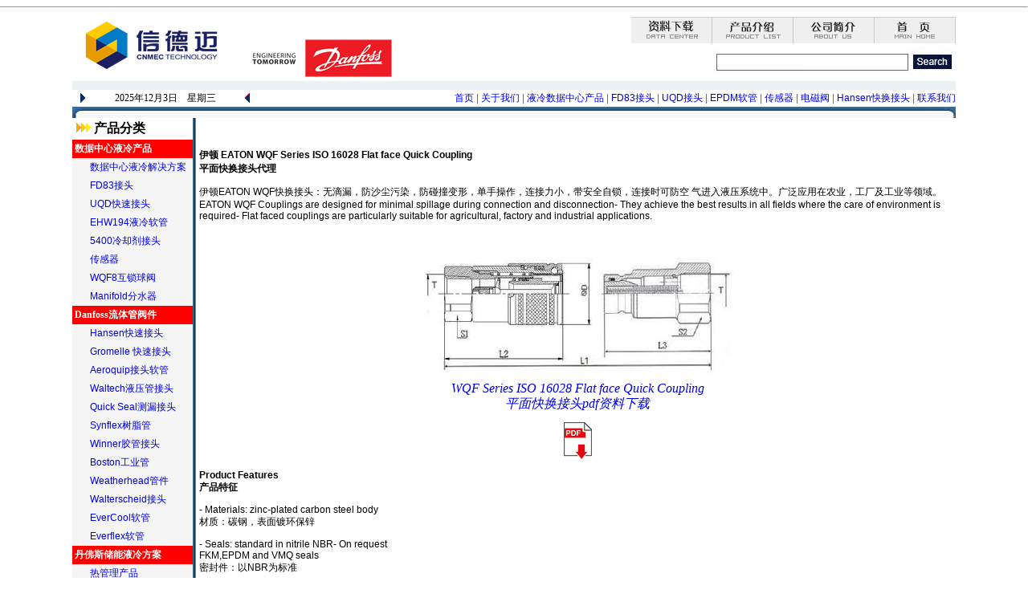

--- FILE ---
content_type: text/html
request_url: http://www.cnmec.biz/eaton/WQF_Series.html
body_size: 6614
content:
<!DOCTYPE HTML PUBLIC "-//W3C//DTD HTML 4.01 Transitional//EN" "http://www.w3.org/TR/html4/loose.dtd"><HTML><!-- InstanceBegin template="/Templates/eaton.dwt" codeOutsideHTMLIsLocked="false" --><HEAD>
<!-- InstanceBeginEditable name="doctitle" -->
<TITLE>伊顿EATON WQF Series ISO 16028 Flat face Quick Coupling --- 信德迈科技(北京)有限公司 EATON QUICK COUPLING快速接头代理</TITLE>
<!-- InstanceEndEditable --><META http-equiv=Content-Type content="text/html; charset=gb2312">
<META 
content="信德迈科技(北京)有限公司是专业化从事工业控制产品的销售与服务的高科技企业。代理品牌：美国Deublin旋转接头，美国NuFlo涡轮流量计，德国Fema压力开关， 美国Ashcroft仪表，美国Murphy仪表，美国Universal Flow Monitor流量计，流量开关。" 
name=description>
<META 
content=Deublin旋转接头，Murphy震动/振动开关，UFM流量开关/流量计，Danfoss压力开关，NuFlo仪表，流量计 
name=keywords>
<SCRIPT language=JavaScript type=text/JavaScript>
<!--


function MM_reloadPage(init) {  //reloads the window if Nav4 resized
  if (init==true) with (navigator) {if ((appName=="Netscape")&&(parseInt(appVersion)==4)) {
    document.MM_pgW=innerWidth; document.MM_pgH=innerHeight; onresize=MM_reloadPage; }}
  else if (innerWidth!=document.MM_pgW || innerHeight!=document.MM_pgH) location.reload();
}
MM_reloadPage(true);
//-->
</SCRIPT>

<SCRIPT src="file:///C|/Documents%20and%20Settings/Administrator/&#26700;&#38754;/webmodel/&#36827;&#21475;&#36724;&#25215;&#25552;&#20379;&#21830;%20-%20&#24517;&#36842;&#33406;&#36724;&#25215;%20-%20&#32654;&#22269;BDI&#29420;&#36164;&#20844;&#21496;_files/urchin.js" type=text/javascript>
</SCRIPT>

<SCRIPT type=text/javascript>
_uacct = "UA-3124058-1";
urchinTracker();
</SCRIPT>

<META content="MSHTML 6.00.3790.4186" name=GENERATOR>
<!-- InstanceBeginEditable name="head" --><!-- InstanceEndEditable -->
<link href="../css/FONT.CSS" rel="stylesheet" type="text/css">
<style type="text/css">
<!--
a:link {
	text-decoration: none;
}
a:visited {
	text-decoration: none;
}
a:hover {
	text-decoration: none;
}
a:active {
	text-decoration: none;
}
body {
	margin-top: 0px;
	margin-bottom: 0px;
	background-image: url();
	margin-left: 0px;
	margin-right: 0px;
}
.样式7 {color: #666666}
.样式8 {font-family: "微软雅黑"}
.STYLE3 {color: #0000FF}
.style5 {
	font-family: "微软雅黑";
	color: #FFFFFF;
	font-weight: bold;
}
.style6 {color: #FFFFFF}
-->
</style>
</HEAD>
<BODY>
<table width="100%"  border="0" cellspacing="0" cellpadding="0">
  <tr>
    <td><hr size="0"></td>
  </tr>
</table>
<table width="1100"  border="0" align="center" cellpadding="0" cellspacing="0">
  <tr>
    <td width="673" valign="top" bgcolor="#FFFFFF"><div align="left"><img src="../pic/CNMEC_gif_logo.gif" width="220" height="80"> <img src="c/danfoss_large.png" width="176" height="50"></div></td>
    <td width="427" valign="middle" bgcolor="#FFFFFF"><div align="right"><a href="../down.htm"><img src="../0/top_menu05.gif" width="101" height="33" border="0"></a><a href="../cnmec.htm"><img src="../0/top_menu03.gif" width="101" height="33" border="0"></a><a href="../aboutus.htm"><img src="../0/top_menu02.gif" width="101" height="33" border="0"></a><a href="../index.htm"><img src="../0/top_menu01.gif" width="101" height="33" border="0"></a><br>
            <img src="../snaptite/pic/f.jpg" width="310" height="43"></div></td>
  </tr>
  <tr>
    <td height="11" colspan="2" valign="top" bgcolor="#EAF2F3"><div align="center"></div></td>
  </tr>
</table>
<TABLE width="1100" border=0 align="center" cellPadding=0 cellSpacing=0>
  <TBODY>
    <TR>
      <TD width="2%" height="21" align=right bgcolor="#FFFFFF"><img src="../pic/SDArrows.gif" width="16" height="16"></TD>
      <TD width="17%" align=middle bgcolor="#FFFFFF">
        <div align="center">
          <SCRIPT language=JavaScript>
today=new Date();
function initArray(){
this.length=initArray.arguments.length
for(var i=0;i<this.length;i++)
this[i+1]=initArray.arguments[i]  }
var d=new initArray(
"星期日 ",
"星期一 ",
"星期二 ",
"星期三 ",
"星期四 ",
"星期五 ",
"星期六 ");
document.write("<font color=#000000 style='font-size:9pt;font-family: 宋体'>",
today.getFullYear(),"年",
today.getMonth()+1,"月",
today.getDate(),"日　",
d[today.getDay()+1],
"</font>" ); 
        </SCRIPT>
        </div></TD>
      <TD width="2%" bgcolor="#FFFFFF"><img src="../pic/SDArrow.gif" width="16" height="16"></TD>
      <TD width="79%" bgcolor="#FFFFFF"><div align="right" class="yingyu3">
        <div align="right"><span class="样式7"><a href="fc-solutions-for-data-centers.htm">首页</a> | <a href="../danfoss/Data-Center-Liquid-Cooling-Solution.htm">关于我们</a> | <a href="data_centers.htm">液冷数据中心产品</a>  | <a href="FD83_Series_Full_Flow_Dual_Interlock.htm">FD83接头 </a>| <a href="UQD_quick_coupling.htm">UQD接头 </a>|<a href="UQD_quick_coupling.htm"> <a href="EHW194_Liquid_cooling_hose.htm" target="_blank">EPDM软管</a></a> | <a href="../danfoss/Sensing_Solutions.htm">传感器</a>   | <a href="../danfoss/danfoss-solenoid-valve.htm">电磁阀</a> |  <a href="hansen.html">Hansen快换接头</a> | <a href="http://www.hansenfluid.com/contact.htm" target="_blank"> 联系我们</a></span></div>
      </div></TD>
    </TR>
  </TBODY>
</TABLE>
<div align="left"></div>
<div align="center"><img src="../pic/top_44.jpg" width="1100" height="14"></div>
<DIV id=pngtome style="POSITION: absolute"></DIV>
  <div align="center">
    <SCRIPT language=javascript>

function check()
{
if (document.forms[0].UserName.value.length<=0)
{
alert("请输入您的姓名");document.forms[0].UserName.focus();return false;
}
else if (document.forms[0].EMail.value.length<=0)
{
alert("请输入您的电子邮件地址");document.forms[0].EMail.focus();return false;
}
else if (document.forms[0].EMail.value.indexOf("@") == -1 &
document.forms[0].EMail.value.indexOf(".") == -1)
{ alert("请检查您的电子邮件地址是否正确");document.forms[0].EMail.focus();return false;
}
else if (document.forms[0].Organization.value.length<=0)
{
alert("请输入您的公司名称");document.forms[0].Organization.focus();return false;
}
else if (document.forms[0].Tel.value.length<=0)
{
alert("请输入您的电话");document.forms[0].Tel.focus();return false;
}
document.forms[0].Reference.value = document.referrer;
return true;
}
      </SCRIPT>
    <TABLE cellSpacing=0 cellPadding=0 width="100%" border=0>
  <table width="1100"  border="0" align="center" cellpadding="0" cellspacing="0">
    <tr>
      <td width="14%" height="224" valign="top" bgcolor="#FFFFFF"><table width="100%" height="1" border="0" align="left" cellpadding="3" cellspacing="0" class="yingyu3">
        <tr bgcolor="#FFFFFF" class="yingyu3">
          <td height="0" colspan="2" valign="middle"><div align="left"><img src="../pic/377.gif" width="21" height="12"> <span class="yingyu"><strong>产品分类</strong></span></div>            </td>
        </tr>
        <tr bgcolor="#FF0000" class="yingyu3">
          <td height="1" colspan="2" valign="middle"><a href="fc-solutions-for-data-centers.htm" class="style5">数据中心液冷产品</a></td>
        </tr>
        <tr bgcolor="#F5F5F5" class="yingyu3">
          <td height="1" valign="middle">&nbsp;</td>
          <td height="1" valign="middle"> <a href="../danfoss/Data-Center-Liquid-Cooling-Solution.htm">数据中心液冷解决方案</a> </td>
        </tr>
        <tr bgcolor="#F5F5F5" class="yingyu3">
          <td height="0" valign="middle">&nbsp;</td>
          <td height="0" valign="middle"><a href="../danfoss/Danfoss-Hansen-FD83-coupling.htm">FD83接头</a></td>
        </tr>
        <tr bgcolor="#F5F5F5" class="yingyu3">
          <td height="3" valign="middle">&nbsp;</td>
          <td height="3" valign="middle"><a href="../danfoss/universal-quick-disconnect-couplings-uqd-series.htm">UQD快速接头</a></td>
        </tr>
        <tr bgcolor="#F5F5F5" class="yingyu3">
          <td height="3" valign="middle">&nbsp;</td>
          <td height="3" valign="middle"><a href="EHW194_Liquid_cooling_hose.htm">EHW194液冷软管</a></td>
        </tr>
        <tr bgcolor="#F5F5F5" class="yingyu3">
          <td height="1" valign="middle">&nbsp;</td>
          <td height="1" valign="middle"><a href="5400.html">5400冷却剂接头</a></td>
        </tr>
        <tr bgcolor="#F5F5F5" class="yingyu3">
          <td height="0" valign="middle">&nbsp;</td>
          <td height="0" valign="middle"><a href="../danfoss/Sensing_Solutions.htm">传感器</a></td>
        </tr>
        <tr bgcolor="#F5F5F5" class="yingyu3">
          <td height="1" valign="middle">&nbsp;</td>
          <td height="1" valign="middle"><a href="../danfoss/danfoss-WQF8.htm">WQF8互锁球阀</a></td>
        </tr>
        <tr bgcolor="#F5F5F5" class="yingyu3">
          <td height="1" valign="middle">&nbsp;</td>
          <td height="1" valign="middle"> <a href="../danfoss/manifold.htm">Manifold分水器 </a></td>
        </tr>
        <tr bgcolor="#FF0000" class="yingyu3">
          <td height="2" colspan="2" valign="middle" class="style6"><a href="eaton_index.htm" class="style5"><strong>Danfoss流体管阀件</strong></a></td>
        </tr>
        <tr bgcolor="#F5F5F5" class="yingyu3">
          <td height="5" valign="middle">&nbsp;</td>
          <td height="5" valign="middle" class="yingyu3"><div align="left"><a href="hansen.html" target="_blank">Hansen快速接头</a></div></td>
        </tr>
        <tr bgcolor="#F5F5F5" class="yingyu3">
          <td height="10"><div align="left"></div></td>
          <td height="10" class="yingyu3"><div align="left"><a href="gromelle.html" target="_blank">Gromelle 快速接头</a></div></td>
        </tr>
        <tr bgcolor="#F5F5F5" class="yingyu3">
          <td width="13%" height="10" valign="middle"><div align="left"></div>            <div align="left"></div></td>
          <td width="87%" height="10" valign="middle" bgcolor="#F5F5F5" class="yingyu3"><div align="left"><a href="aeroquip_quick_couplings.htm">Aeroquip接头软管</a></div></td>
        </tr>
        <tr bgcolor="#F5F5F5" class="yingyu3">
          <td height="10"><div align="left"></div></td>
          <td height="10" class="yingyu3"><div align="left"><a href="../danfoss/Waltech.htm">Waltech液压管接头</a></div></td>
        </tr>
        <tr bgcolor="#F5F5F5" class="yingyu3">
          <td height="5" valign="middle"><div align="left"></div>            <div align="left"></div></td>
          <td height="5" valign="middle" class="yingyu3"><div align="left"><a href="quickseal.htm">Quick Seal测漏接头</a><br>
          </div></td>
        </tr>
        <tr bgcolor="#F5F5F5" class="yingyu3">
          <td height="5" valign="middle">&nbsp;</td>
          <td height="5" valign="middle" class="yingyu3"><div align="left"><a href="../danfoss/danfoss_synflex.htm">Synflex树脂管</a></div></td>
        </tr>
        <tr bgcolor="#F5F5F5" class="yingyu3">
          <td height="10"><div align="left"></div>            <div align="left"></div></td>
          <td height="10"><div align="left"><a href="../danfoss/danfoss_winner.htm">Winner胶管接头</a></div></td>
        </tr>
        <tr bgcolor="#F5F5F5" class="yingyu3">
          <td height="1" valign="middle"><div align="left"></div>            <div align="left"></div>            </td>
          <td height="1" valign="middle"><div align="left"><a href="../danfoss/danfoss_boston.htm">Boston工业管</a></div></td>
        </tr>
        <tr bgcolor="#F5F5F5" class="yingyu3">
          <td height="0" valign="middle"><div align="left"></div></td>
          <td height="0" valign="middle"><div align="left"><a href="../danfoss/danfoss_weatherhead.htm">Weatherhead管件</a></div></td>
        </tr>
        <tr bgcolor="#F5F5F5" class="yingyu3">
          <td height="1" valign="middle">&nbsp;</td>
          <td height="1" valign="middle"><div align="left"><a href="../danfoss/danfoss_walterscheid.htm">Walterscheid接头</a></div></td>
        </tr>
        <tr bgcolor="#F5F5F5" class="yingyu3">
          <td height="2" valign="middle">&nbsp;</td>
          <td height="2" valign="middle" bgcolor="#F5F5F5" class="yingyu3"><div align="left"><a href="../danfoss/danfoss_everCool.htm">EverCool软管</a></div></td>
        </tr>
        <tr bgcolor="#F5F5F5" class="yingyu3">
          <td height="3" valign="middle">&nbsp;</td>
          <td height="3" valign="middle" class="yingyu3"><div align="left"><a href="../danfoss/danfoss_everflex.htm">Everflex软管</a></div></td>
        </tr>
        <tr bgcolor="#FF0000" class="yingyu3">
          <td height="5" colspan="2" valign="middle" class="style5"><a href="../danfoss/energy-storage.htm" class="style5">丹佛斯储能液冷方案</a></td>
        </tr>
        <tr bgcolor="#F5F5F5" class="yingyu3">
          <td height="10"><div align="left"></div></td>
          <td height="10" class="yingyu3"><a href="../danfoss/energy-storage.htm">热管理产品</a></td>
        </tr>
        <tr bgcolor="#F5F5F5" class="yingyu3">
          <td height="10" bgcolor="#F5F5F5"><div align="left"></div>            <div align="left"></div></td>
          <td height="10" bgcolor="#F5F5F5" class="yingyu3"><a href="../danfoss/valves.htm">阀门</a></td>
        </tr>
        <tr bgcolor="#F5F5F5" class="yingyu3">
          <td height="10" bgcolor="#F5F5F5"><div align="left"></div></td>
          <td height="10" bgcolor="#F5F5F5" class="yingyu3"><a href="../danfoss/Sensing_Solutions.htm">传感器</a> </td>
        </tr>
        <tr bgcolor="#FF0000" class="yingyu3">
          <td height="5" colspan="2"><div align="left"><a href="eaton_download.htm" class="style5">选型资料下载</a></div></td>
        </tr>
        <tr bgcolor="#F5F5F5" class="yingyu3">
          <td height="5" bgcolor="#F5F5F5">&nbsp;</td>
          <td height="5" bgcolor="#F5F5F5"><a href="news.html">新闻通告</a></td>
        </tr>
        <tr bgcolor="#F5F5F5" class="yingyu3">
          <td height="10" bgcolor="#F5F5F5">&nbsp; </td>
          <td height="10" bgcolor="#F5F5F5"><img src="../pic/043.gif" width="40" height="18"> <a href="../danfoss/sucess.htm">成功案例</a></td>
        </tr>
        <tr bgcolor="#FFFFFF" class="yingyu3">
          <td height="0" colspan="2"><div align="center"><a href="../danfoss/danfoss_authorized_distributor.htm"><img src="pic/danfoss_distributor_2022.jpg" width="145" height="155" border="0"></a></div>            </td>
        </tr>
        <tr bgcolor="#FFFFFF" class="yingyu3">
          <td height="5" colspan="2"><div align="center"></div></td>
        </tr>
        <tr bgcolor="#FFFFFF" class="yingyu3">
          <td height="5" colspan="2"><div align="center"><a href="mailto:sales@cnmec.biz" target="_blank"><img src="pic/email-us.png" width="96" height="50" border="0"></a></div></td>
        </tr>
      </table>      
        <p>&nbsp;</p>
        <p>&nbsp;</p>
        <p>&nbsp;</p>
        <p>&nbsp;</p>
        <p>&nbsp;</p>
        <p>&nbsp;</p>        <p>&nbsp;</p>
        <p>&nbsp;</p>
        <p>&nbsp;</p>
        <p>&nbsp;</p>
        <p>&nbsp;</p>
        <p>&nbsp;</p>
        <p>&nbsp;</p>
        <p>&nbsp;</p>
        <p>&nbsp;</p>
        <p>&nbsp;</p>
        <p>&nbsp;</p>
        <p>&nbsp;</p>
        <p align="right"><br>
        </p>      </td>
      <td width="0%" background="../pic/top_6.jpg">&nbsp;</td>
      <td width="0%" bgcolor="#FFFFFF">&nbsp;</td>
      <td colspan="2" valign="top" bgcolor="#FFFFFF" class="yingyu3"><!-- InstanceBeginEditable name="EditRegion3" -->
        <p align="left"><br>
      </p>
        <p align="left" class="yingyu3"><strong>伊顿 EATON WQF Series ISO 16028 Flat face Quick Coupling<br>
        平面快换接头</strong><strong>代理</strong><br>
        </p>
        <p align="left" class="yingyu3">伊顿EATON WQF快换接头：无滴漏，防沙尘污染，防碰撞变形，单手操作，连接力小，带安全自锁，连接时可防空
      气进入液压系统中。广泛应用在农业，工厂及工业等领域。EATON WQF Couplings are designed for minimal spillage during connection and disconnection- They achieve the 
best results in all fields where the care of environment is required- Flat faced couplings are particularly 
suitable for agricultural, factory and industrial applications.</p>
        <p class="yingyu3">&nbsp;</p>
        <p align="center" class="yingyu3"><img src="pic/wqf_01.jpg" width="395" height="161"><br>
          <a href="ca/Eaton - Eaton Winner_Couplings.pdf" target="_blank" class="yingyu"><em>WQF Series ISO 16028 Flat face Quick Coupling<br>
平面快换接头pdf资料下载</em></a></p>
        <p align="center" class="yingyu3"><img src="../pic/pdf-.jpg" width="35" height="47"></p>
        <p align="left" class="yingyu3"><strong>Product Features<br>
        产品特征</strong></p>
        <p align="left" class="yingyu3">- Materials: zinc-plated carbon steel body <br>
        材质：碳钢，表面镀环保锌</p>
        <p align="left" class="yingyu3">- Seals: standard in nitrile NBR- On request <br>
        FKM,EPDM and VMQ seals <br>
        密封件：以NBR为标准</p>
        <p align="left" class="yingyu3">- Back-up ring: in pure Teflon <br>
        挡圈：铁氟龙</p>
        <p align="left" class="yingyu3">- Working temperature: with standard seals -25°C 
        + 125°C <br>
        工作温度：在标准NBR范围内，承受-25°C + 
        125°C的温度</p>
        <table width="850" border="0" align="center" cellpadding="5" cellspacing="1" bgcolor="#999999">
          <tr>
            <td valign="top" bgcolor="#C6D6F0" class="yingyu3"><p align="center"><strong>Nominal size<br>
            </strong><strong>公</strong><strong>称</strong><strong>通</strong><strong>径</strong> </p></td>
            <td valign="top" bgcolor="#C6D6F0" class="yingyu3"><p align="center"><strong>L1</strong> </p></td>
            <td valign="top" bgcolor="#C6D6F0" class="yingyu3"><p align="center"><strong>L2</strong> </p></td>
            <td valign="top" bgcolor="#C6D6F0" class="yingyu3"><p align="center"><strong>L3</strong> </p></td>
            <td valign="top" bgcolor="#C6D6F0" class="yingyu3"><p align="center"><strong>D</strong> </p></td>
            <td valign="top" bgcolor="#C6D6F0" class="yingyu3"><p align="center"><strong>S1</strong> </p></td>
            <td valign="top" bgcolor="#C6D6F0" class="yingyu3"><p align="center"><strong>S2</strong> </p></td>
            <td valign="top" bgcolor="#C6D6F0" class="yingyu3"><p align="center"><strong>T</strong> </p></td>
            <td valign="top" bgcolor="#C6D6F0" class="yingyu3"><p align="center"><strong>COD.(F)<br>
            </strong><strong>母接</strong><strong>头编号</strong> </p></td>
            <td valign="top" bgcolor="#C6D6F0" class="yingyu3"><p align="center"><strong>COD.(M)<br>
            </strong><strong>公接</strong><strong>头编号</strong> </p></td>
          </tr>
          <tr>
            <td rowspan="4" valign="top" bgcolor="#FFFFFF" class="yingyu3"><p align="center">6.3</p></td>
            <td rowspan="4" valign="top" bgcolor="#FFFFFF" class="yingyu3"><p align="center">100</p></td>
            <td rowspan="4" valign="top" bgcolor="#FFFFFF" class="yingyu3"><p align="center">58.5</p></td>
            <td rowspan="4" valign="top" bgcolor="#FFFFFF" class="yingyu3"><p align="center">53.3</p></td>
            <td rowspan="4" valign="top" bgcolor="#FFFFFF" class="yingyu3"><p align="center">28</p></td>
            <td rowspan="2" valign="top" bgcolor="#FFFFFF" class="yingyu3"><p align="center">22</p></td>
            <td rowspan="2" valign="top" bgcolor="#FFFFFF" class="yingyu3"><p align="center">22</p></td>
            <td valign="top" bgcolor="#FFFFFF" class="yingyu3"><p align="center">1/4&quot;BSP</p></td>
            <td valign="top" bgcolor="#FFFFFF" class="yingyu3"><p align="center">WQF-04F-B04F</p></td>
            <td valign="top" bgcolor="#FFFFFF" class="yingyu3"><p align="center">WQF-04M-B04F</p></td>
          </tr>
          <tr>
            <td valign="top" bgcolor="#FFFFFF" class="yingyu3"><p align="center">1/4&quot;NPT</p></td>
            <td valign="top" bgcolor="#FFFFFF" class="yingyu3"><p align="center">WQF-04F-N04F</p></td>
            <td valign="top" bgcolor="#FFFFFF" class="yingyu3"><p align="center">WQF-04M-N04F</p></td>
          </tr>
          <tr>
            <td rowspan="2" valign="top" bgcolor="#FFFFFF" class="yingyu3"><p align="center">24</p></td>
            <td rowspan="2" valign="top" bgcolor="#FFFFFF" class="yingyu3"><p align="center">24</p></td>
            <td valign="top" bgcolor="#FFFFFF" class="yingyu3"><p align="center">3/8&quot;BSP</p></td>
            <td valign="top" bgcolor="#FFFFFF" class="yingyu3"><p align="center">WQF-04F-B06F</p></td>
            <td valign="top" bgcolor="#FFFFFF" class="yingyu3"><p align="center">WQF-04M-B06F</p></td>
          </tr>
          <tr>
            <td valign="top" bgcolor="#FFFFFF" class="yingyu3"><p align="center">3/8&quot;NPT</p></td>
            <td valign="top" bgcolor="#FFFFFF" class="yingyu3"><p align="center">WQF-04F-N06F</p></td>
            <td valign="top" bgcolor="#FFFFFF" class="yingyu3"><p align="center">WQF-04M-N06F</p></td>
          </tr>
          <tr>
            <td rowspan="4" valign="top" bgcolor="#FFFFFF" class="yingyu3"><p align="center">10</p></td>
            <td rowspan="4" valign="top" bgcolor="#FFFFFF" class="yingyu3"><p align="center">121</p></td>
            <td rowspan="4" valign="top" bgcolor="#FFFFFF" class="yingyu3"><p align="center">73.5</p></td>
            <td rowspan="4" valign="top" bgcolor="#FFFFFF" class="yingyu3"><p align="center">61.2</p></td>
            <td rowspan="4" valign="top" bgcolor="#FFFFFF" class="yingyu3"><p align="center">32</p></td>
            <td rowspan="4" valign="top" bgcolor="#FFFFFF" class="yingyu3"><p align="center">27</p></td>
            <td rowspan="4" valign="top" bgcolor="#FFFFFF" class="yingyu3"><p align="center">27</p></td>
            <td valign="top" bgcolor="#FFFFFF" class="yingyu3"><p align="center">3/8&quot;BSP</p></td>
            <td valign="top" bgcolor="#FFFFFF" class="yingyu3"><p align="center">WQF-06F-B06F</p></td>
            <td valign="top" bgcolor="#FFFFFF" class="yingyu3"><p align="center">WQF-06M-B06F</p></td>
          </tr>
          <tr>
            <td valign="top" bgcolor="#FFFFFF" class="yingyu3"><p align="center">3/8&quot;NPT</p></td>
            <td valign="top" bgcolor="#FFFFFF" class="yingyu3"><p align="center">WQF-06F-N06F</p></td>
            <td valign="top" bgcolor="#FFFFFF" class="yingyu3"><p align="center">WQF-06M-N06F</p></td>
          </tr>
          <tr>
            <td valign="top" bgcolor="#FFFFFF" class="yingyu3"><p align="center">1/2&quot;BSP</p></td>
            <td valign="top" bgcolor="#FFFFFF" class="yingyu3"><p align="center">WQF-06F-B08F</p></td>
            <td valign="top" bgcolor="#FFFFFF" class="yingyu3"><p align="center">WQF-06M-B08F</p></td>
          </tr>
          <tr>
            <td valign="top" bgcolor="#FFFFFF" class="yingyu3"><p align="center">1/2&quot;NPT</p></td>
            <td valign="top" bgcolor="#FFFFFF" class="yingyu3"><p align="center">WQF-06F-N08F</p></td>
            <td valign="top" bgcolor="#FFFFFF" class="yingyu3"><p align="center">WQF-06M-N08F</p></td>
          </tr>
          <tr>
            <td rowspan="4" valign="top" bgcolor="#FFFFFF" class="yingyu3"><p align="center">12.5</p></td>
            <td rowspan="4" valign="top" bgcolor="#FFFFFF" class="yingyu3"><p align="center">143.5</p></td>
            <td rowspan="4" valign="top" bgcolor="#FFFFFF" class="yingyu3"><p align="center">73.4</p></td>
            <td rowspan="4" valign="top" bgcolor="#FFFFFF" class="yingyu3"><p align="center">74</p></td>
            <td rowspan="4" valign="top" bgcolor="#FFFFFF" class="yingyu3"><p align="center">38</p></td>
            <td rowspan="2" valign="top" bgcolor="#FFFFFF" class="yingyu3"><p align="center">32</p></td>
            <td rowspan="2" valign="top" bgcolor="#FFFFFF" class="yingyu3"><p align="center">32</p></td>
            <td valign="top" bgcolor="#FFFFFF" class="yingyu3"><p align="center">1/2&quot;BSP</p></td>
            <td valign="top" bgcolor="#FFFFFF" class="yingyu3"><p align="center">WQF-08F-B08F</p></td>
            <td valign="top" bgcolor="#FFFFFF" class="yingyu3"><p align="center">WQF-08M-B08F</p></td>
          </tr>
          <tr>
            <td valign="top" bgcolor="#FFFFFF" class="yingyu3"><p align="center">1/2&quot;NPT</p></td>
            <td valign="top" bgcolor="#FFFFFF" class="yingyu3"><p align="center">WQF-08F-N08F</p></td>
            <td valign="top" bgcolor="#FFFFFF" class="yingyu3"><p align="center">WQF-08M-N08F</p></td>
          </tr>
          <tr>
            <td rowspan="2" valign="top" bgcolor="#FFFFFF" class="yingyu3"><p align="center">36</p></td>
            <td rowspan="2" valign="top" bgcolor="#FFFFFF" class="yingyu3"><p align="center">36</p></td>
            <td valign="top" bgcolor="#FFFFFF" class="yingyu3"><p align="center">3/4&quot;BSP</p></td>
            <td valign="top" bgcolor="#FFFFFF" class="yingyu3"><p align="center">WQF-08F-B12F</p></td>
            <td valign="top" bgcolor="#FFFFFF" class="yingyu3"><p align="center">WQF-08M-B12F</p></td>
          </tr>
          <tr>
            <td valign="top" bgcolor="#FFFFFF" class="yingyu3"><p align="center">3/4&quot;NPT</p></td>
            <td valign="top" bgcolor="#FFFFFF" class="yingyu3"><p align="center">WQF-08F-N12F</p></td>
            <td valign="top" bgcolor="#FFFFFF" class="yingyu3"><p align="center">WQF-08M-N12F</p></td>
          </tr>
          <tr>
            <td rowspan="4" valign="top" bgcolor="#FFFFFF" class="yingyu3"><p align="center">20</p></td>
            <td rowspan="2" valign="top" bgcolor="#FFFFFF" class="yingyu3"><p align="center">154</p></td>
            <td rowspan="2" valign="top" bgcolor="#FFFFFF" class="yingyu3"><p align="center">95</p></td>
            <td rowspan="2" valign="top" bgcolor="#FFFFFF" class="yingyu3"><p align="center">87</p></td>
            <td rowspan="4" valign="top" bgcolor="#FFFFFF" class="yingyu3"><p align="center">48</p></td>
            <td rowspan="4" valign="top" bgcolor="#FFFFFF" class="yingyu3"><p align="center">41</p></td>
            <td rowspan="4" valign="top" bgcolor="#FFFFFF" class="yingyu3"><p align="center">41</p></td>
            <td valign="top" bgcolor="#FFFFFF" class="yingyu3"><p align="center">3/4&quot;BSP</p></td>
            <td valign="top" bgcolor="#FFFFFF" class="yingyu3"><p align="center">WQF-12F-B12F</p></td>
            <td valign="top" bgcolor="#FFFFFF" class="yingyu3"><p align="center">WQF-12M-B12F</p></td>
          </tr>
          <tr>
            <td valign="top" bgcolor="#FFFFFF" class="yingyu3"><p align="center">3/4&quot;NPT</p></td>
            <td valign="top" bgcolor="#FFFFFF" class="yingyu3"><p align="center">WQF-12F-N12F</p></td>
            <td valign="top" bgcolor="#FFFFFF" class="yingyu3"><p align="center">WQF-12M-N12F</p></td>
          </tr>
          <tr>
            <td rowspan="2" valign="top" bgcolor="#FFFFFF" class="yingyu3"><p align="center">160</p></td>
            <td rowspan="2" valign="top" bgcolor="#FFFFFF" class="yingyu3"><p align="center">95</p></td>
            <td rowspan="2" valign="top" bgcolor="#FFFFFF" class="yingyu3"><p align="center">87</p></td>
            <td valign="top" bgcolor="#FFFFFF" class="yingyu3"><p align="center">1&quot;BSP</p></td>
            <td valign="top" bgcolor="#FFFFFF" class="yingyu3"><p align="center">WQF-12F-B16F</p></td>
            <td valign="top" bgcolor="#FFFFFF" class="yingyu3"><p align="center">WQF-12M-B16F</p></td>
          </tr>
          <tr>
            <td valign="top" bgcolor="#FFFFFF" class="yingyu3"><p align="center">1&quot;NPT</p></td>
            <td valign="top" bgcolor="#FFFFFF" class="yingyu3"><p align="center">WQF-12F-N16F</p></td>
            <td valign="top" bgcolor="#FFFFFF" class="yingyu3"><p align="center">WQF-12M-N16F</p></td>
          </tr>
          <tr>
            <td rowspan="4" valign="top" bgcolor="#FFFFFF" class="yingyu3"><p align="center">25</p></td>
            <td rowspan="4" valign="top" bgcolor="#FFFFFF" class="yingyu3"><p align="center">177</p></td>
            <td rowspan="4" valign="top" bgcolor="#FFFFFF" class="yingyu3"><p align="center">109.5</p></td>
            <td rowspan="4" valign="top" bgcolor="#FFFFFF" class="yingyu3"><p align="center">92</p></td>
            <td rowspan="4" valign="top" bgcolor="#FFFFFF" class="yingyu3"><p align="center">55</p></td>
            <td rowspan="4" valign="top" bgcolor="#FFFFFF" class="yingyu3"><p align="center">50</p></td>
            <td rowspan="4" valign="top" bgcolor="#FFFFFF" class="yingyu3"><p align="center">50</p></td>
            <td valign="top" bgcolor="#FFFFFF" class="yingyu3"><p align="center">1&quot;BSP</p></td>
            <td valign="top" bgcolor="#FFFFFF" class="yingyu3"><p align="center">WQF-16F-B16F</p></td>
            <td valign="top" bgcolor="#FFFFFF" class="yingyu3"><p align="center">WQF-16M-B16F</p></td>
          </tr>
          <tr>
            <td valign="top" bgcolor="#FFFFFF" class="yingyu3"><p align="center">1&quot;NPT</p></td>
            <td valign="top" bgcolor="#FFFFFF" class="yingyu3"><p align="center">WQF-16F-N16F</p></td>
            <td valign="top" bgcolor="#FFFFFF" class="yingyu3"><p align="center">WQF-16M-N16F</p></td>
          </tr>
          <tr>
            <td valign="top" bgcolor="#FFFFFF" class="yingyu3"><p align="center">1-1/4&quot;BSP</p></td>
            <td valign="top" bgcolor="#FFFFFF" class="yingyu3"><p align="center">WQF-16F-B20F</p></td>
            <td valign="top" bgcolor="#FFFFFF" class="yingyu3"><p align="center">WQF-16M-B20F</p></td>
          </tr>
          <tr>
            <td valign="top" bgcolor="#FFFFFF" class="yingyu3"><p align="center">1-1/4&quot;NPT</p></td>
            <td valign="top" bgcolor="#FFFFFF" class="yingyu3"><p align="center">WQF-16F-N20F</p></td>
            <td valign="top" bgcolor="#FFFFFF" class="yingyu3"><p align="center">WQF-16M-N20F</p></td>
          </tr>
      </table>
        <p align="left" class="yingyu3"><strong><br>
        Technical Data<br>
        技术参数</strong></p>
        <table width="850" border="0" align="center" cellpadding="2" cellspacing="1" bgcolor="#999999">
          <tr>
            <td rowspan="2" valign="top" bgcolor="#C6D6F0" class="yingyu3"><p><strong>Nominal size<br>
            </strong><strong>公</strong><strong>称</strong><strong>通</strong><strong>径</strong> </p></td>
            <td rowspan="2" valign="top" bgcolor="#C6D6F0" class="yingyu3"><p><strong>Max.working pressure<br>
            </strong><strong>最大工作</strong><strong>压</strong><strong>力</strong> </p></td>
            <td rowspan="2" valign="top" bgcolor="#C6D6F0" class="yingyu3"><p><strong>Rated flow<br>
            </strong><strong>额</strong><strong>定流量</strong> </p></td>
            <td colspan="3" valign="top" bgcolor="#C6D6F0" class="yingyu3"><p align="center"><strong>Min burst pressure<br>
            </strong><strong>最小爆破</strong><strong>压</strong><strong>力</strong> </p></td>
            <td valign="top" bgcolor="#C6D6F0" class="yingyu3"><p><strong>Fluid spillage<br>
            </strong><strong>泄漏量</strong> </p></td>
          </tr>
          <tr>
            <td valign="top" bgcolor="#C6D6F0" class="yingyu3"><p align="center"><strong>Male<br>
            </strong><strong>公接</strong><strong>头</strong> </p></td>
            <td valign="top" bgcolor="#C6D6F0" class="yingyu3"><p align="center"><strong>Female<br>
            </strong><strong>母接</strong><strong>头</strong> </p></td>
            <td valign="top" bgcolor="#C6D6F0" class="yingyu3"><p align="center"><strong>Coupled<br>
            </strong><strong>连</strong><strong>接</strong> </p></td>
          </tr>
          <tr>
            <td valign="top" bgcolor="#FFFFFF" class="yingyu3"><p><strong>ISO</strong> </p></td>
            <td valign="top" bgcolor="#FFFFFF" class="yingyu3"><p><strong>(bar)</strong> </p></td>
            <td valign="top" bgcolor="#FFFFFF" class="yingyu3"><p><strong>(l/m)</strong> </p></td>
            <td valign="top" bgcolor="#FFFFFF" class="yingyu3"><p><strong>(bar)</strong> </p></td>
            <td valign="top" bgcolor="#FFFFFF" class="yingyu3"><p><strong>(bar)</strong> </p></td>
            <td valign="top" bgcolor="#FFFFFF" class="yingyu3"><p><strong>(bar)</strong> </p></td>
            <td valign="top" bgcolor="#FFFFFF" class="yingyu3"><p><strong>(cc)</strong> </p></td>
          </tr>
          <tr>
            <td valign="top" bgcolor="#FFFFFF" class="yingyu3"><p align="center">6.3</p></td>
            <td valign="top" bgcolor="#FFFFFF" class="yingyu3"><p align="center">315</p></td>
            <td valign="top" bgcolor="#FFFFFF" class="yingyu3"><p align="center">12</p></td>
            <td valign="top" bgcolor="#FFFFFF" class="yingyu3"><p align="center">1260</p></td>
            <td valign="top" bgcolor="#FFFFFF" class="yingyu3"><p align="center">1260</p></td>
            <td valign="top" bgcolor="#FFFFFF" class="yingyu3"><p align="center">1260</p></td>
            <td valign="top" bgcolor="#FFFFFF" class="yingyu3"><p align="center">0.02</p></td>
          </tr>
          <tr>
            <td valign="top" bgcolor="#FFFFFF" class="yingyu3"><p align="center">10</p></td>
            <td valign="top" bgcolor="#FFFFFF" class="yingyu3"><p align="center">250</p></td>
            <td valign="top" bgcolor="#FFFFFF" class="yingyu3"><p align="center">23</p></td>
            <td valign="top" bgcolor="#FFFFFF" class="yingyu3"><p align="center">1000</p></td>
            <td valign="top" bgcolor="#FFFFFF" class="yingyu3"><p align="center">1000</p></td>
            <td valign="top" bgcolor="#FFFFFF" class="yingyu3"><p align="center">1000</p></td>
            <td valign="top" bgcolor="#FFFFFF" class="yingyu3"><p align="center">0.035</p></td>
          </tr>
          <tr>
            <td valign="top" bgcolor="#FFFFFF" class="yingyu3"><p align="center">12.5</p></td>
            <td valign="top" bgcolor="#FFFFFF" class="yingyu3"><p align="center">250</p></td>
            <td valign="top" bgcolor="#FFFFFF" class="yingyu3"><p align="center">45</p></td>
            <td valign="top" bgcolor="#FFFFFF" class="yingyu3"><p align="center">1000</p></td>
            <td valign="top" bgcolor="#FFFFFF" class="yingyu3"><p align="center">1000</p></td>
            <td valign="top" bgcolor="#FFFFFF" class="yingyu3"><p align="center">1000</p></td>
            <td valign="top" bgcolor="#FFFFFF" class="yingyu3"><p align="center">0.07</p></td>
          </tr>
          <tr>
            <td valign="top" bgcolor="#FFFFFF" class="yingyu3"><p align="center">20</p></td>
            <td valign="top" bgcolor="#FFFFFF" class="yingyu3"><p align="center">250</p></td>
            <td valign="top" bgcolor="#FFFFFF" class="yingyu3"><p align="center">100</p></td>
            <td valign="top" bgcolor="#FFFFFF" class="yingyu3"><p align="center">1000</p></td>
            <td valign="top" bgcolor="#FFFFFF" class="yingyu3"><p align="center">1100</p></td>
            <td valign="top" bgcolor="#FFFFFF" class="yingyu3"><p align="center">1400</p></td>
            <td valign="top" bgcolor="#FFFFFF" class="yingyu3"><p align="center">0.15</p></td>
          </tr>
          <tr>
            <td valign="top" bgcolor="#FFFFFF" class="yingyu3"><p align="center">25</p></td>
            <td valign="top" bgcolor="#FFFFFF" class="yingyu3"><p align="center">200</p></td>
            <td valign="top" bgcolor="#FFFFFF" class="yingyu3"><p align="center">189</p></td>
            <td valign="top" bgcolor="#FFFFFF" class="yingyu3"><p align="center">800</p></td>
            <td valign="top" bgcolor="#FFFFFF" class="yingyu3"><p align="center">800</p></td>
            <td valign="top" bgcolor="#FFFFFF" class="yingyu3"><p align="center">800</p></td>
            <td valign="top" bgcolor="#FFFFFF" class="yingyu3"><p align="center">0.25</p></td>
          </tr>
      </table>
        <p>&nbsp;</p>
        <p class="yingyu3"><strong>Accessories<br>
        附件</strong></p>
        <table width="850" border="0" align="center" cellpadding="2" cellspacing="1" bgcolor="#999999">
          <tr>
            <td valign="top" bgcolor="#C6D6F0" class="yingyu3"><p align="center"><strong>Nominal size<br>
            </strong><strong>公</strong><strong>称</strong><strong>通</strong><strong>径</strong> </p></td>
            <td valign="top" bgcolor="#C6D6F0" class="yingyu3"><p align="center"><strong>Female dust plug<br>
            </strong><strong>母接</strong><strong>头</strong><strong>保</strong><strong>护</strong><strong>塞</strong> </p></td>
            <td valign="top" bgcolor="#C6D6F0" class="yingyu3"><p align="center"><strong>Male dust cap<br>
            </strong><strong>公接</strong><strong>头</strong><strong>保</strong><strong>护</strong><strong>帽</strong> </p></td>
            <td valign="top" bgcolor="#C6D6F0" class="yingyu3"><p align="center"><strong>Colour<br>
            </strong><strong>颜</strong><strong>色</strong> </p></td>
            <td valign="top" bgcolor="#C6D6F0" class="yingyu3"><p align="center"><strong>Material<br>
            </strong><strong>材</strong><strong>质</strong> </p></td>
          </tr>
          <tr>
            <td valign="top" bgcolor="#FFFFFF" class="yingyu3"><p align="center">6.3</p></td>
            <td valign="top" bgcolor="#FFFFFF" class="yingyu3"><p align="center">WQF-04F-PVC</p></td>
            <td valign="top" bgcolor="#FFFFFF" class="yingyu3"><p align="center">WQF-04M-PVC</p></td>
            <td valign="top" bgcolor="#FFFFFF" class="yingyu3"><p align="center">Red/红 </p></td>
            <td valign="top" bgcolor="#FFFFFF" class="yingyu3"><p align="center">Plastic塑料 </p></td>
          </tr>
          <tr>
            <td valign="top" bgcolor="#FFFFFF" class="yingyu3"><p align="center">10</p></td>
            <td valign="top" bgcolor="#FFFFFF" class="yingyu3"><p align="center">WQF-06F-PVC</p></td>
            <td valign="top" bgcolor="#FFFFFF" class="yingyu3"><p align="center">WQF-06M-PVC</p></td>
            <td valign="top" bgcolor="#FFFFFF" class="yingyu3"><p align="center">Red/红 </p></td>
            <td valign="top" bgcolor="#FFFFFF" class="yingyu3"><p align="center">Plastic塑料 </p></td>
          </tr>
          <tr>
            <td valign="top" bgcolor="#FFFFFF" class="yingyu3"><p align="center">12.5</p></td>
            <td valign="top" bgcolor="#FFFFFF" class="yingyu3"><p align="center">WQF-08F-PVC</p></td>
            <td valign="top" bgcolor="#FFFFFF" class="yingyu3"><p align="center">WQF-08M-PVC</p></td>
            <td valign="top" bgcolor="#FFFFFF" class="yingyu3"><p align="center">Red/红 </p></td>
            <td valign="top" bgcolor="#FFFFFF" class="yingyu3"><p align="center">Plastic塑料 </p></td>
          </tr>
          <tr>
            <td valign="top" bgcolor="#FFFFFF" class="yingyu3"><p align="center">20</p></td>
            <td valign="top" bgcolor="#FFFFFF" class="yingyu3"><p align="center">WQF-12F-PVC</p></td>
            <td valign="top" bgcolor="#FFFFFF" class="yingyu3"><p align="center">WQF-12M-PVC</p></td>
            <td valign="top" bgcolor="#FFFFFF" class="yingyu3"><p align="center">Red/红 </p></td>
            <td valign="top" bgcolor="#FFFFFF" class="yingyu3"><p align="center">Plastic塑料 </p></td>
          </tr>
          <tr>
            <td valign="top" bgcolor="#FFFFFF" class="yingyu3"><p align="center">25</p></td>
            <td valign="top" bgcolor="#FFFFFF" class="yingyu3"><p align="center">WQF-16F-PVC</p></td>
            <td valign="top" bgcolor="#FFFFFF" class="yingyu3"><p align="center">WQF-16M-PVC</p></td>
            <td valign="top" bgcolor="#FFFFFF" class="yingyu3"><p align="center">Red/红 </p></td>
            <td valign="top" bgcolor="#FFFFFF" class="yingyu3"><p align="center">Plastic塑料 </p></td>
          </tr>
      </table>
        <p>&nbsp;</p>
        <!-- InstanceEndEditable --></td>
    </tr>
    
    <tr>
      <td height="14" colspan="5" valign="top" bgcolor="#FFFFFF"><div align="center"><img src="../pic/top_4.jpg" width="1100" height="14"></div></td>
    </tr>
    <tr>
      <td height="60" valign="top" bgcolor="#FFFFFF"><div align="center">
        <object classid="clsid:D27CDB6E-AE6D-11cf-96B8-444553540000" codebase="http://download.macromedia.com/pub/shockwave/cabs/flash/swflash.cab#version=6,0,29,0" width="135" height="116" align="absmiddle">
          <param name="movie" value="../pic/gear.swf">
          <param name="quality" value="high">
          <embed src="../pic/gear.swf" width="135" height="116" align="absmiddle" quality="high" pluginspage="http://www.macromedia.com/go/getflashplayer" type="application/x-shockwave-flash"></embed>
        </object>
</div></td>
      <td background="../pic/top_06.jpg">&nbsp;</td>
      <td background="../pic/bg.jpg" bgcolor="#FFFFFF">&nbsp;</td>
      <td width="44%" valign="top" background="../pic/bg.jpg" class="yingyu3">        <div align="left"><strong><img src="../pic/contact_button.gif" width="98" height="30"><br>
            <br>
</strong>        <strong>北京汉深流体技术有限公司 Hansen Fluid<br>
<em>丹佛斯签约中国经销商 Danfoss Authorized Distributor</em><br>
        <em><br>
        </em></strong><br>
地址：北京市朝阳区望京街10号望京SOHO塔1C座2115室 <br>
邮编：100102 <br>
电话：010-8428 2935, 8428 9077, 8428 3983 <br>
手机：139 1096 2635 <br>
<a href="Http：//www.cnmec.biz" target="_blank">Http：//www.cnmec.biz </a> <br>
E-mail：<a href="mailto:sales@cnmec.biz">sales@cnmec.biz</a><br>
传真：010-8428 8762
</div></td>
      <td width="42%" valign="top" background="../pic/bg.jpg" class="yingyu3"><div align="right">
        <p><img src="../pic/group_01.png" width="220" height="22"><br>
          <a href="http://www.beian.miit.gov.cn" target="_blank">京ICP备08000876号-1</a>号<br>
          京公网安备 11010502019740<br>
          <em></em>          <br>
          <img src="../pic/0_xdm_108.jpg" width="95" height="108"><img src="../q/x_1.jpg" width="102" height="109"><br>
          <em><strong>Since 2007 Strong Distribution &amp; Powerful Partnerships</strong></em></p>
        </div></td>
    </tr>
</table>

</BODY><!-- InstanceEnd --></HTML>

--- FILE ---
content_type: text/css
request_url: http://www.cnmec.biz/css/FONT.CSS
body_size: 354
content:
.yingyu {  font-family: "Times New Roman", "serif"; font-size: 16px}
.yingyu2 {  font-family: "Courier New", "Courier", "mono"; font-size: 12px}
.easylooking {  font-size: 18px}
.love {  background-attachment: fixed; background-image: url(../pictures/gif/love.gif); background-repeat: no-repeat; background-position: left top}
.love_r {  background-attachment: fixed; background-image: url(../pictures/gif/shy.gif); background-repeat: no-repeat; background-position: right top}
.cool {  background-image: url(../pictures/gif/ciya.gif); background-attachment: scroll; background-repeat: no-repeat; background-position: right bottom}
.shy {  background-attachment: scroll; background-image: url(../pictures/gif/shy.gif); background-repeat: no-repeat; background-position: left top}
.huai1 {  background-attachment: scroll; background-image: url(../pictures/gif/huai.gif); background-repeat: no-repeat; background-position: left top}
.ming {  font-size: 12pt}
.yingyu3 { font-family: "Verdana", "Arial", "Helvetica", "sans-serif"; font-size: 9pt}
.unnamed1 {
	background-image: url(../pic/dot.gif);
	background-repeat: repeat-y;
}
